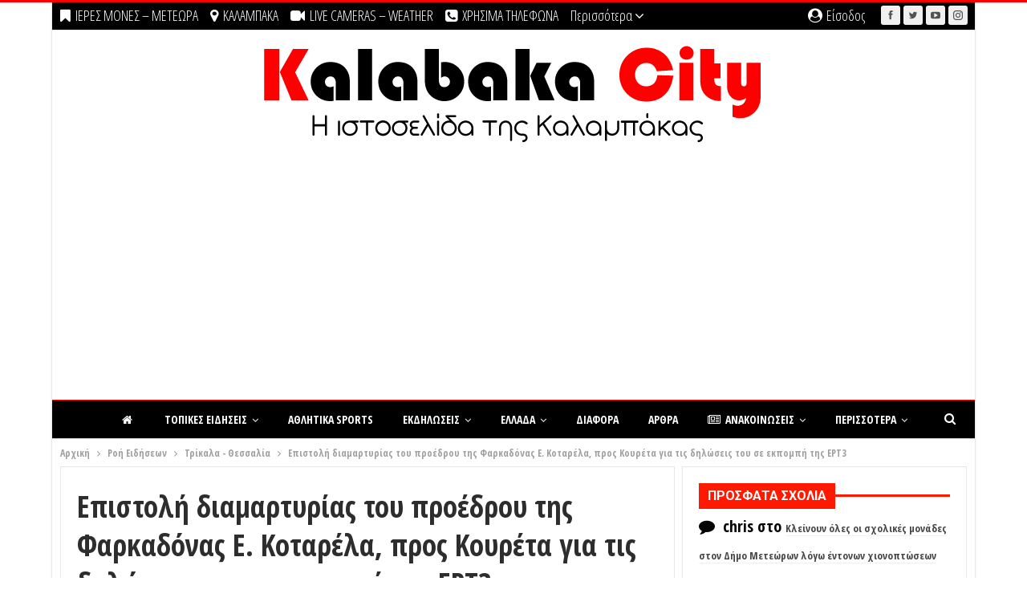

--- FILE ---
content_type: text/html; charset=utf-8
request_url: https://www.google.com/recaptcha/api2/anchor?ar=1&k=6Le2Zl0UAAAAAAVs1tzi7hdYFd_jfKj58XSKJNmb&co=aHR0cHM6Ly93d3cua2FsYWJha2FjaXR5LmdyOjQ0Mw..&hl=en&v=PoyoqOPhxBO7pBk68S4YbpHZ&size=normal&anchor-ms=20000&execute-ms=30000&cb=2wzho6q3mehj
body_size: 49431
content:
<!DOCTYPE HTML><html dir="ltr" lang="en"><head><meta http-equiv="Content-Type" content="text/html; charset=UTF-8">
<meta http-equiv="X-UA-Compatible" content="IE=edge">
<title>reCAPTCHA</title>
<style type="text/css">
/* cyrillic-ext */
@font-face {
  font-family: 'Roboto';
  font-style: normal;
  font-weight: 400;
  font-stretch: 100%;
  src: url(//fonts.gstatic.com/s/roboto/v48/KFO7CnqEu92Fr1ME7kSn66aGLdTylUAMa3GUBHMdazTgWw.woff2) format('woff2');
  unicode-range: U+0460-052F, U+1C80-1C8A, U+20B4, U+2DE0-2DFF, U+A640-A69F, U+FE2E-FE2F;
}
/* cyrillic */
@font-face {
  font-family: 'Roboto';
  font-style: normal;
  font-weight: 400;
  font-stretch: 100%;
  src: url(//fonts.gstatic.com/s/roboto/v48/KFO7CnqEu92Fr1ME7kSn66aGLdTylUAMa3iUBHMdazTgWw.woff2) format('woff2');
  unicode-range: U+0301, U+0400-045F, U+0490-0491, U+04B0-04B1, U+2116;
}
/* greek-ext */
@font-face {
  font-family: 'Roboto';
  font-style: normal;
  font-weight: 400;
  font-stretch: 100%;
  src: url(//fonts.gstatic.com/s/roboto/v48/KFO7CnqEu92Fr1ME7kSn66aGLdTylUAMa3CUBHMdazTgWw.woff2) format('woff2');
  unicode-range: U+1F00-1FFF;
}
/* greek */
@font-face {
  font-family: 'Roboto';
  font-style: normal;
  font-weight: 400;
  font-stretch: 100%;
  src: url(//fonts.gstatic.com/s/roboto/v48/KFO7CnqEu92Fr1ME7kSn66aGLdTylUAMa3-UBHMdazTgWw.woff2) format('woff2');
  unicode-range: U+0370-0377, U+037A-037F, U+0384-038A, U+038C, U+038E-03A1, U+03A3-03FF;
}
/* math */
@font-face {
  font-family: 'Roboto';
  font-style: normal;
  font-weight: 400;
  font-stretch: 100%;
  src: url(//fonts.gstatic.com/s/roboto/v48/KFO7CnqEu92Fr1ME7kSn66aGLdTylUAMawCUBHMdazTgWw.woff2) format('woff2');
  unicode-range: U+0302-0303, U+0305, U+0307-0308, U+0310, U+0312, U+0315, U+031A, U+0326-0327, U+032C, U+032F-0330, U+0332-0333, U+0338, U+033A, U+0346, U+034D, U+0391-03A1, U+03A3-03A9, U+03B1-03C9, U+03D1, U+03D5-03D6, U+03F0-03F1, U+03F4-03F5, U+2016-2017, U+2034-2038, U+203C, U+2040, U+2043, U+2047, U+2050, U+2057, U+205F, U+2070-2071, U+2074-208E, U+2090-209C, U+20D0-20DC, U+20E1, U+20E5-20EF, U+2100-2112, U+2114-2115, U+2117-2121, U+2123-214F, U+2190, U+2192, U+2194-21AE, U+21B0-21E5, U+21F1-21F2, U+21F4-2211, U+2213-2214, U+2216-22FF, U+2308-230B, U+2310, U+2319, U+231C-2321, U+2336-237A, U+237C, U+2395, U+239B-23B7, U+23D0, U+23DC-23E1, U+2474-2475, U+25AF, U+25B3, U+25B7, U+25BD, U+25C1, U+25CA, U+25CC, U+25FB, U+266D-266F, U+27C0-27FF, U+2900-2AFF, U+2B0E-2B11, U+2B30-2B4C, U+2BFE, U+3030, U+FF5B, U+FF5D, U+1D400-1D7FF, U+1EE00-1EEFF;
}
/* symbols */
@font-face {
  font-family: 'Roboto';
  font-style: normal;
  font-weight: 400;
  font-stretch: 100%;
  src: url(//fonts.gstatic.com/s/roboto/v48/KFO7CnqEu92Fr1ME7kSn66aGLdTylUAMaxKUBHMdazTgWw.woff2) format('woff2');
  unicode-range: U+0001-000C, U+000E-001F, U+007F-009F, U+20DD-20E0, U+20E2-20E4, U+2150-218F, U+2190, U+2192, U+2194-2199, U+21AF, U+21E6-21F0, U+21F3, U+2218-2219, U+2299, U+22C4-22C6, U+2300-243F, U+2440-244A, U+2460-24FF, U+25A0-27BF, U+2800-28FF, U+2921-2922, U+2981, U+29BF, U+29EB, U+2B00-2BFF, U+4DC0-4DFF, U+FFF9-FFFB, U+10140-1018E, U+10190-1019C, U+101A0, U+101D0-101FD, U+102E0-102FB, U+10E60-10E7E, U+1D2C0-1D2D3, U+1D2E0-1D37F, U+1F000-1F0FF, U+1F100-1F1AD, U+1F1E6-1F1FF, U+1F30D-1F30F, U+1F315, U+1F31C, U+1F31E, U+1F320-1F32C, U+1F336, U+1F378, U+1F37D, U+1F382, U+1F393-1F39F, U+1F3A7-1F3A8, U+1F3AC-1F3AF, U+1F3C2, U+1F3C4-1F3C6, U+1F3CA-1F3CE, U+1F3D4-1F3E0, U+1F3ED, U+1F3F1-1F3F3, U+1F3F5-1F3F7, U+1F408, U+1F415, U+1F41F, U+1F426, U+1F43F, U+1F441-1F442, U+1F444, U+1F446-1F449, U+1F44C-1F44E, U+1F453, U+1F46A, U+1F47D, U+1F4A3, U+1F4B0, U+1F4B3, U+1F4B9, U+1F4BB, U+1F4BF, U+1F4C8-1F4CB, U+1F4D6, U+1F4DA, U+1F4DF, U+1F4E3-1F4E6, U+1F4EA-1F4ED, U+1F4F7, U+1F4F9-1F4FB, U+1F4FD-1F4FE, U+1F503, U+1F507-1F50B, U+1F50D, U+1F512-1F513, U+1F53E-1F54A, U+1F54F-1F5FA, U+1F610, U+1F650-1F67F, U+1F687, U+1F68D, U+1F691, U+1F694, U+1F698, U+1F6AD, U+1F6B2, U+1F6B9-1F6BA, U+1F6BC, U+1F6C6-1F6CF, U+1F6D3-1F6D7, U+1F6E0-1F6EA, U+1F6F0-1F6F3, U+1F6F7-1F6FC, U+1F700-1F7FF, U+1F800-1F80B, U+1F810-1F847, U+1F850-1F859, U+1F860-1F887, U+1F890-1F8AD, U+1F8B0-1F8BB, U+1F8C0-1F8C1, U+1F900-1F90B, U+1F93B, U+1F946, U+1F984, U+1F996, U+1F9E9, U+1FA00-1FA6F, U+1FA70-1FA7C, U+1FA80-1FA89, U+1FA8F-1FAC6, U+1FACE-1FADC, U+1FADF-1FAE9, U+1FAF0-1FAF8, U+1FB00-1FBFF;
}
/* vietnamese */
@font-face {
  font-family: 'Roboto';
  font-style: normal;
  font-weight: 400;
  font-stretch: 100%;
  src: url(//fonts.gstatic.com/s/roboto/v48/KFO7CnqEu92Fr1ME7kSn66aGLdTylUAMa3OUBHMdazTgWw.woff2) format('woff2');
  unicode-range: U+0102-0103, U+0110-0111, U+0128-0129, U+0168-0169, U+01A0-01A1, U+01AF-01B0, U+0300-0301, U+0303-0304, U+0308-0309, U+0323, U+0329, U+1EA0-1EF9, U+20AB;
}
/* latin-ext */
@font-face {
  font-family: 'Roboto';
  font-style: normal;
  font-weight: 400;
  font-stretch: 100%;
  src: url(//fonts.gstatic.com/s/roboto/v48/KFO7CnqEu92Fr1ME7kSn66aGLdTylUAMa3KUBHMdazTgWw.woff2) format('woff2');
  unicode-range: U+0100-02BA, U+02BD-02C5, U+02C7-02CC, U+02CE-02D7, U+02DD-02FF, U+0304, U+0308, U+0329, U+1D00-1DBF, U+1E00-1E9F, U+1EF2-1EFF, U+2020, U+20A0-20AB, U+20AD-20C0, U+2113, U+2C60-2C7F, U+A720-A7FF;
}
/* latin */
@font-face {
  font-family: 'Roboto';
  font-style: normal;
  font-weight: 400;
  font-stretch: 100%;
  src: url(//fonts.gstatic.com/s/roboto/v48/KFO7CnqEu92Fr1ME7kSn66aGLdTylUAMa3yUBHMdazQ.woff2) format('woff2');
  unicode-range: U+0000-00FF, U+0131, U+0152-0153, U+02BB-02BC, U+02C6, U+02DA, U+02DC, U+0304, U+0308, U+0329, U+2000-206F, U+20AC, U+2122, U+2191, U+2193, U+2212, U+2215, U+FEFF, U+FFFD;
}
/* cyrillic-ext */
@font-face {
  font-family: 'Roboto';
  font-style: normal;
  font-weight: 500;
  font-stretch: 100%;
  src: url(//fonts.gstatic.com/s/roboto/v48/KFO7CnqEu92Fr1ME7kSn66aGLdTylUAMa3GUBHMdazTgWw.woff2) format('woff2');
  unicode-range: U+0460-052F, U+1C80-1C8A, U+20B4, U+2DE0-2DFF, U+A640-A69F, U+FE2E-FE2F;
}
/* cyrillic */
@font-face {
  font-family: 'Roboto';
  font-style: normal;
  font-weight: 500;
  font-stretch: 100%;
  src: url(//fonts.gstatic.com/s/roboto/v48/KFO7CnqEu92Fr1ME7kSn66aGLdTylUAMa3iUBHMdazTgWw.woff2) format('woff2');
  unicode-range: U+0301, U+0400-045F, U+0490-0491, U+04B0-04B1, U+2116;
}
/* greek-ext */
@font-face {
  font-family: 'Roboto';
  font-style: normal;
  font-weight: 500;
  font-stretch: 100%;
  src: url(//fonts.gstatic.com/s/roboto/v48/KFO7CnqEu92Fr1ME7kSn66aGLdTylUAMa3CUBHMdazTgWw.woff2) format('woff2');
  unicode-range: U+1F00-1FFF;
}
/* greek */
@font-face {
  font-family: 'Roboto';
  font-style: normal;
  font-weight: 500;
  font-stretch: 100%;
  src: url(//fonts.gstatic.com/s/roboto/v48/KFO7CnqEu92Fr1ME7kSn66aGLdTylUAMa3-UBHMdazTgWw.woff2) format('woff2');
  unicode-range: U+0370-0377, U+037A-037F, U+0384-038A, U+038C, U+038E-03A1, U+03A3-03FF;
}
/* math */
@font-face {
  font-family: 'Roboto';
  font-style: normal;
  font-weight: 500;
  font-stretch: 100%;
  src: url(//fonts.gstatic.com/s/roboto/v48/KFO7CnqEu92Fr1ME7kSn66aGLdTylUAMawCUBHMdazTgWw.woff2) format('woff2');
  unicode-range: U+0302-0303, U+0305, U+0307-0308, U+0310, U+0312, U+0315, U+031A, U+0326-0327, U+032C, U+032F-0330, U+0332-0333, U+0338, U+033A, U+0346, U+034D, U+0391-03A1, U+03A3-03A9, U+03B1-03C9, U+03D1, U+03D5-03D6, U+03F0-03F1, U+03F4-03F5, U+2016-2017, U+2034-2038, U+203C, U+2040, U+2043, U+2047, U+2050, U+2057, U+205F, U+2070-2071, U+2074-208E, U+2090-209C, U+20D0-20DC, U+20E1, U+20E5-20EF, U+2100-2112, U+2114-2115, U+2117-2121, U+2123-214F, U+2190, U+2192, U+2194-21AE, U+21B0-21E5, U+21F1-21F2, U+21F4-2211, U+2213-2214, U+2216-22FF, U+2308-230B, U+2310, U+2319, U+231C-2321, U+2336-237A, U+237C, U+2395, U+239B-23B7, U+23D0, U+23DC-23E1, U+2474-2475, U+25AF, U+25B3, U+25B7, U+25BD, U+25C1, U+25CA, U+25CC, U+25FB, U+266D-266F, U+27C0-27FF, U+2900-2AFF, U+2B0E-2B11, U+2B30-2B4C, U+2BFE, U+3030, U+FF5B, U+FF5D, U+1D400-1D7FF, U+1EE00-1EEFF;
}
/* symbols */
@font-face {
  font-family: 'Roboto';
  font-style: normal;
  font-weight: 500;
  font-stretch: 100%;
  src: url(//fonts.gstatic.com/s/roboto/v48/KFO7CnqEu92Fr1ME7kSn66aGLdTylUAMaxKUBHMdazTgWw.woff2) format('woff2');
  unicode-range: U+0001-000C, U+000E-001F, U+007F-009F, U+20DD-20E0, U+20E2-20E4, U+2150-218F, U+2190, U+2192, U+2194-2199, U+21AF, U+21E6-21F0, U+21F3, U+2218-2219, U+2299, U+22C4-22C6, U+2300-243F, U+2440-244A, U+2460-24FF, U+25A0-27BF, U+2800-28FF, U+2921-2922, U+2981, U+29BF, U+29EB, U+2B00-2BFF, U+4DC0-4DFF, U+FFF9-FFFB, U+10140-1018E, U+10190-1019C, U+101A0, U+101D0-101FD, U+102E0-102FB, U+10E60-10E7E, U+1D2C0-1D2D3, U+1D2E0-1D37F, U+1F000-1F0FF, U+1F100-1F1AD, U+1F1E6-1F1FF, U+1F30D-1F30F, U+1F315, U+1F31C, U+1F31E, U+1F320-1F32C, U+1F336, U+1F378, U+1F37D, U+1F382, U+1F393-1F39F, U+1F3A7-1F3A8, U+1F3AC-1F3AF, U+1F3C2, U+1F3C4-1F3C6, U+1F3CA-1F3CE, U+1F3D4-1F3E0, U+1F3ED, U+1F3F1-1F3F3, U+1F3F5-1F3F7, U+1F408, U+1F415, U+1F41F, U+1F426, U+1F43F, U+1F441-1F442, U+1F444, U+1F446-1F449, U+1F44C-1F44E, U+1F453, U+1F46A, U+1F47D, U+1F4A3, U+1F4B0, U+1F4B3, U+1F4B9, U+1F4BB, U+1F4BF, U+1F4C8-1F4CB, U+1F4D6, U+1F4DA, U+1F4DF, U+1F4E3-1F4E6, U+1F4EA-1F4ED, U+1F4F7, U+1F4F9-1F4FB, U+1F4FD-1F4FE, U+1F503, U+1F507-1F50B, U+1F50D, U+1F512-1F513, U+1F53E-1F54A, U+1F54F-1F5FA, U+1F610, U+1F650-1F67F, U+1F687, U+1F68D, U+1F691, U+1F694, U+1F698, U+1F6AD, U+1F6B2, U+1F6B9-1F6BA, U+1F6BC, U+1F6C6-1F6CF, U+1F6D3-1F6D7, U+1F6E0-1F6EA, U+1F6F0-1F6F3, U+1F6F7-1F6FC, U+1F700-1F7FF, U+1F800-1F80B, U+1F810-1F847, U+1F850-1F859, U+1F860-1F887, U+1F890-1F8AD, U+1F8B0-1F8BB, U+1F8C0-1F8C1, U+1F900-1F90B, U+1F93B, U+1F946, U+1F984, U+1F996, U+1F9E9, U+1FA00-1FA6F, U+1FA70-1FA7C, U+1FA80-1FA89, U+1FA8F-1FAC6, U+1FACE-1FADC, U+1FADF-1FAE9, U+1FAF0-1FAF8, U+1FB00-1FBFF;
}
/* vietnamese */
@font-face {
  font-family: 'Roboto';
  font-style: normal;
  font-weight: 500;
  font-stretch: 100%;
  src: url(//fonts.gstatic.com/s/roboto/v48/KFO7CnqEu92Fr1ME7kSn66aGLdTylUAMa3OUBHMdazTgWw.woff2) format('woff2');
  unicode-range: U+0102-0103, U+0110-0111, U+0128-0129, U+0168-0169, U+01A0-01A1, U+01AF-01B0, U+0300-0301, U+0303-0304, U+0308-0309, U+0323, U+0329, U+1EA0-1EF9, U+20AB;
}
/* latin-ext */
@font-face {
  font-family: 'Roboto';
  font-style: normal;
  font-weight: 500;
  font-stretch: 100%;
  src: url(//fonts.gstatic.com/s/roboto/v48/KFO7CnqEu92Fr1ME7kSn66aGLdTylUAMa3KUBHMdazTgWw.woff2) format('woff2');
  unicode-range: U+0100-02BA, U+02BD-02C5, U+02C7-02CC, U+02CE-02D7, U+02DD-02FF, U+0304, U+0308, U+0329, U+1D00-1DBF, U+1E00-1E9F, U+1EF2-1EFF, U+2020, U+20A0-20AB, U+20AD-20C0, U+2113, U+2C60-2C7F, U+A720-A7FF;
}
/* latin */
@font-face {
  font-family: 'Roboto';
  font-style: normal;
  font-weight: 500;
  font-stretch: 100%;
  src: url(//fonts.gstatic.com/s/roboto/v48/KFO7CnqEu92Fr1ME7kSn66aGLdTylUAMa3yUBHMdazQ.woff2) format('woff2');
  unicode-range: U+0000-00FF, U+0131, U+0152-0153, U+02BB-02BC, U+02C6, U+02DA, U+02DC, U+0304, U+0308, U+0329, U+2000-206F, U+20AC, U+2122, U+2191, U+2193, U+2212, U+2215, U+FEFF, U+FFFD;
}
/* cyrillic-ext */
@font-face {
  font-family: 'Roboto';
  font-style: normal;
  font-weight: 900;
  font-stretch: 100%;
  src: url(//fonts.gstatic.com/s/roboto/v48/KFO7CnqEu92Fr1ME7kSn66aGLdTylUAMa3GUBHMdazTgWw.woff2) format('woff2');
  unicode-range: U+0460-052F, U+1C80-1C8A, U+20B4, U+2DE0-2DFF, U+A640-A69F, U+FE2E-FE2F;
}
/* cyrillic */
@font-face {
  font-family: 'Roboto';
  font-style: normal;
  font-weight: 900;
  font-stretch: 100%;
  src: url(//fonts.gstatic.com/s/roboto/v48/KFO7CnqEu92Fr1ME7kSn66aGLdTylUAMa3iUBHMdazTgWw.woff2) format('woff2');
  unicode-range: U+0301, U+0400-045F, U+0490-0491, U+04B0-04B1, U+2116;
}
/* greek-ext */
@font-face {
  font-family: 'Roboto';
  font-style: normal;
  font-weight: 900;
  font-stretch: 100%;
  src: url(//fonts.gstatic.com/s/roboto/v48/KFO7CnqEu92Fr1ME7kSn66aGLdTylUAMa3CUBHMdazTgWw.woff2) format('woff2');
  unicode-range: U+1F00-1FFF;
}
/* greek */
@font-face {
  font-family: 'Roboto';
  font-style: normal;
  font-weight: 900;
  font-stretch: 100%;
  src: url(//fonts.gstatic.com/s/roboto/v48/KFO7CnqEu92Fr1ME7kSn66aGLdTylUAMa3-UBHMdazTgWw.woff2) format('woff2');
  unicode-range: U+0370-0377, U+037A-037F, U+0384-038A, U+038C, U+038E-03A1, U+03A3-03FF;
}
/* math */
@font-face {
  font-family: 'Roboto';
  font-style: normal;
  font-weight: 900;
  font-stretch: 100%;
  src: url(//fonts.gstatic.com/s/roboto/v48/KFO7CnqEu92Fr1ME7kSn66aGLdTylUAMawCUBHMdazTgWw.woff2) format('woff2');
  unicode-range: U+0302-0303, U+0305, U+0307-0308, U+0310, U+0312, U+0315, U+031A, U+0326-0327, U+032C, U+032F-0330, U+0332-0333, U+0338, U+033A, U+0346, U+034D, U+0391-03A1, U+03A3-03A9, U+03B1-03C9, U+03D1, U+03D5-03D6, U+03F0-03F1, U+03F4-03F5, U+2016-2017, U+2034-2038, U+203C, U+2040, U+2043, U+2047, U+2050, U+2057, U+205F, U+2070-2071, U+2074-208E, U+2090-209C, U+20D0-20DC, U+20E1, U+20E5-20EF, U+2100-2112, U+2114-2115, U+2117-2121, U+2123-214F, U+2190, U+2192, U+2194-21AE, U+21B0-21E5, U+21F1-21F2, U+21F4-2211, U+2213-2214, U+2216-22FF, U+2308-230B, U+2310, U+2319, U+231C-2321, U+2336-237A, U+237C, U+2395, U+239B-23B7, U+23D0, U+23DC-23E1, U+2474-2475, U+25AF, U+25B3, U+25B7, U+25BD, U+25C1, U+25CA, U+25CC, U+25FB, U+266D-266F, U+27C0-27FF, U+2900-2AFF, U+2B0E-2B11, U+2B30-2B4C, U+2BFE, U+3030, U+FF5B, U+FF5D, U+1D400-1D7FF, U+1EE00-1EEFF;
}
/* symbols */
@font-face {
  font-family: 'Roboto';
  font-style: normal;
  font-weight: 900;
  font-stretch: 100%;
  src: url(//fonts.gstatic.com/s/roboto/v48/KFO7CnqEu92Fr1ME7kSn66aGLdTylUAMaxKUBHMdazTgWw.woff2) format('woff2');
  unicode-range: U+0001-000C, U+000E-001F, U+007F-009F, U+20DD-20E0, U+20E2-20E4, U+2150-218F, U+2190, U+2192, U+2194-2199, U+21AF, U+21E6-21F0, U+21F3, U+2218-2219, U+2299, U+22C4-22C6, U+2300-243F, U+2440-244A, U+2460-24FF, U+25A0-27BF, U+2800-28FF, U+2921-2922, U+2981, U+29BF, U+29EB, U+2B00-2BFF, U+4DC0-4DFF, U+FFF9-FFFB, U+10140-1018E, U+10190-1019C, U+101A0, U+101D0-101FD, U+102E0-102FB, U+10E60-10E7E, U+1D2C0-1D2D3, U+1D2E0-1D37F, U+1F000-1F0FF, U+1F100-1F1AD, U+1F1E6-1F1FF, U+1F30D-1F30F, U+1F315, U+1F31C, U+1F31E, U+1F320-1F32C, U+1F336, U+1F378, U+1F37D, U+1F382, U+1F393-1F39F, U+1F3A7-1F3A8, U+1F3AC-1F3AF, U+1F3C2, U+1F3C4-1F3C6, U+1F3CA-1F3CE, U+1F3D4-1F3E0, U+1F3ED, U+1F3F1-1F3F3, U+1F3F5-1F3F7, U+1F408, U+1F415, U+1F41F, U+1F426, U+1F43F, U+1F441-1F442, U+1F444, U+1F446-1F449, U+1F44C-1F44E, U+1F453, U+1F46A, U+1F47D, U+1F4A3, U+1F4B0, U+1F4B3, U+1F4B9, U+1F4BB, U+1F4BF, U+1F4C8-1F4CB, U+1F4D6, U+1F4DA, U+1F4DF, U+1F4E3-1F4E6, U+1F4EA-1F4ED, U+1F4F7, U+1F4F9-1F4FB, U+1F4FD-1F4FE, U+1F503, U+1F507-1F50B, U+1F50D, U+1F512-1F513, U+1F53E-1F54A, U+1F54F-1F5FA, U+1F610, U+1F650-1F67F, U+1F687, U+1F68D, U+1F691, U+1F694, U+1F698, U+1F6AD, U+1F6B2, U+1F6B9-1F6BA, U+1F6BC, U+1F6C6-1F6CF, U+1F6D3-1F6D7, U+1F6E0-1F6EA, U+1F6F0-1F6F3, U+1F6F7-1F6FC, U+1F700-1F7FF, U+1F800-1F80B, U+1F810-1F847, U+1F850-1F859, U+1F860-1F887, U+1F890-1F8AD, U+1F8B0-1F8BB, U+1F8C0-1F8C1, U+1F900-1F90B, U+1F93B, U+1F946, U+1F984, U+1F996, U+1F9E9, U+1FA00-1FA6F, U+1FA70-1FA7C, U+1FA80-1FA89, U+1FA8F-1FAC6, U+1FACE-1FADC, U+1FADF-1FAE9, U+1FAF0-1FAF8, U+1FB00-1FBFF;
}
/* vietnamese */
@font-face {
  font-family: 'Roboto';
  font-style: normal;
  font-weight: 900;
  font-stretch: 100%;
  src: url(//fonts.gstatic.com/s/roboto/v48/KFO7CnqEu92Fr1ME7kSn66aGLdTylUAMa3OUBHMdazTgWw.woff2) format('woff2');
  unicode-range: U+0102-0103, U+0110-0111, U+0128-0129, U+0168-0169, U+01A0-01A1, U+01AF-01B0, U+0300-0301, U+0303-0304, U+0308-0309, U+0323, U+0329, U+1EA0-1EF9, U+20AB;
}
/* latin-ext */
@font-face {
  font-family: 'Roboto';
  font-style: normal;
  font-weight: 900;
  font-stretch: 100%;
  src: url(//fonts.gstatic.com/s/roboto/v48/KFO7CnqEu92Fr1ME7kSn66aGLdTylUAMa3KUBHMdazTgWw.woff2) format('woff2');
  unicode-range: U+0100-02BA, U+02BD-02C5, U+02C7-02CC, U+02CE-02D7, U+02DD-02FF, U+0304, U+0308, U+0329, U+1D00-1DBF, U+1E00-1E9F, U+1EF2-1EFF, U+2020, U+20A0-20AB, U+20AD-20C0, U+2113, U+2C60-2C7F, U+A720-A7FF;
}
/* latin */
@font-face {
  font-family: 'Roboto';
  font-style: normal;
  font-weight: 900;
  font-stretch: 100%;
  src: url(//fonts.gstatic.com/s/roboto/v48/KFO7CnqEu92Fr1ME7kSn66aGLdTylUAMa3yUBHMdazQ.woff2) format('woff2');
  unicode-range: U+0000-00FF, U+0131, U+0152-0153, U+02BB-02BC, U+02C6, U+02DA, U+02DC, U+0304, U+0308, U+0329, U+2000-206F, U+20AC, U+2122, U+2191, U+2193, U+2212, U+2215, U+FEFF, U+FFFD;
}

</style>
<link rel="stylesheet" type="text/css" href="https://www.gstatic.com/recaptcha/releases/PoyoqOPhxBO7pBk68S4YbpHZ/styles__ltr.css">
<script nonce="o6Qnaz1nnrjGiyrmceUibQ" type="text/javascript">window['__recaptcha_api'] = 'https://www.google.com/recaptcha/api2/';</script>
<script type="text/javascript" src="https://www.gstatic.com/recaptcha/releases/PoyoqOPhxBO7pBk68S4YbpHZ/recaptcha__en.js" nonce="o6Qnaz1nnrjGiyrmceUibQ">
      
    </script></head>
<body><div id="rc-anchor-alert" class="rc-anchor-alert"></div>
<input type="hidden" id="recaptcha-token" value="[base64]">
<script type="text/javascript" nonce="o6Qnaz1nnrjGiyrmceUibQ">
      recaptcha.anchor.Main.init("[\x22ainput\x22,[\x22bgdata\x22,\x22\x22,\[base64]/[base64]/[base64]/[base64]/[base64]/UltsKytdPUU6KEU8MjA0OD9SW2wrK109RT4+NnwxOTI6KChFJjY0NTEyKT09NTUyOTYmJk0rMTxjLmxlbmd0aCYmKGMuY2hhckNvZGVBdChNKzEpJjY0NTEyKT09NTYzMjA/[base64]/[base64]/[base64]/[base64]/[base64]/[base64]/[base64]\x22,\[base64]\\u003d\\u003d\x22,\x22wpLDrcOgwqvCrsOew6XDp8OiLsKsVmDDvsKiRlY5w7nDjxbCiMK9BsKywqpFwoDCoMOyw6Yswo/CsnAZMcOHw4IfMXUhXVYRVH4OWsOMw49mXxnDrX/CmRUwJXXChMOyw71zVHhOwo0ZSntrMQVAw4hmw5gFwqIawrXCtj/DlEHCvjnCuzPDikx8HBYLZ3bCgj5iEsO5wrvDtWzCv8KPbsO7McOlw5jDpcKgDMKMw65GwrbDrifCnsKYYzADMSE1wogkHg0ow6AYwrVsAsKbHcOkwr8kHnLCog7DvXnCqMObw4ZnQAtLwq/[base64]/PMK8DsOgSzsVwrJBFMKWwqLCj3DCkiF+woPCoMKGDcOsw68ZRcKvdgQiwqd9wqYofMKPJsKYYMOIUVRiwpnCmsO9IkAjYk1aFnBCZU/DmmMMN8ONTMO7wpvDmcKEbBZ9QsOtJzI+e8Kow7XDtilGwqVJdCfCrFd+UlXDm8Oaw73DosK7DTPCuGpSDAjCmnbDu8KsIl7CoVklwq3CvsKAw5LDrjTDp1cgw7zCqMOnwq8xw6/CnsOzXcO+EMKPw6bCkcOZGTgbEEzCosOQO8OhwrcnP8KgBHfDpsOxIsKYMRjDgn3CgMOSw7TCsnDCgsKhD8Oiw7XCkBYJBznCjTAmwrfDosKZa8OKW8KJEMKPw6DDp3XCrcOewqfCv8KKBXNqw6vCg8OSwqXCnwowSMOTw6/[base64]/DisOxw5vDs8KoHHsMw6MoKBXDiH7DqcObK8KOwrDDlQrDtcOXw6Vyw4UJwqx7wqpWw6DCrhpnw40oQyB0wqfDk8K+w7PCt8KbwoDDk8KPw44HSVYYUcKFw5E9cEdFDCRVBkzDiMKiwrolFMK7w7AJd8KUYFrCjRDDisK7wqXDt2YHw7/[base64]/ChHHDtMO9ai/DlCnCtcO2LVtkw7BPw67DlcOrw6hgTSfCo8OOMlx6ExAbAcOLwoNZwpJUGAYLw4J0wrnCgsOzw4fDhsKBwrlMesKGw5JMw7XDtsKawqR0ccODcBrCh8OjwqF/BsKnw6HCv8OcXMK3w4NXw41Vw7dpwrHDqcK6w4kJw6DCsXnDvmgCwrXDl0TDqgxKflDClEfDk8Oaw7rCv1/Ck8Kuw7LCpVLDksO7P8O6w6fCpMObUEZLwqbDgMOnZh3DunN+w5zDuA8IwrMWICfDnCBIw5w8Ly/DlDnDvUnChn92FHRPPcOBw7wBGcKLC3HDl8Otwp/DvsOWQ8OxYsOYw6fDgyXCncOva2xcw7rDsD3Ch8K4NsOPF8KTw7DDucKMBsKVw6fDgMK9b8OWw7/Ch8KQwpfCtsOUXS5Ww7HDhRnDoMKDw6BZd8KOw6lXYsOaB8OYWg7CusOvAsOYaMOww5QyXsKOwr7CgFQlwooLMGxiIMKqDC7CiBlXKsOfTsK/w6PCuSjCnEjDmmcYw4bCt2Qxwr/Cry5sPhbDusOVwrgBw6lsHx/CqW4DwrvCrGF7OGzDhMKXwqfDmmxUY8KhwoY8woTCrcODwoTCpMOcJMKYwokrJ8KlacKHM8OwAyt1wpzCocO+bcKmQzQcKcOWBTjCjcODw5MhHBfDiFfCtxTCjsOiw5rDrzTDoSfCpcObw74Qw7VRwr0Pwp/Cu8KjwqLCsD1Ew6t4bm/[base64]/[base64]/w7g/wq5Vwo0KRVNBBlBtdMK3w63Dk8KVX0zCvUbCocO9w4NuwpHCksKyFwTCvnx0bsOGIcOOHTnDrwMpI8KwH0/CiRTDsQ0WwqpcUm7Dgzxgw7oXRTTDtm3DicKXfxfCunTDnGDDi8OtHkgCPkw6w7pwwr1owqlhL1B4w7/[base64]/wofDoyMaBBZvw4fCssKtOBB2OMKJI8O3w5rDvG3CpcK/aMOQw4F9wpTCscKYw6HColHCnF3CoMObw7rCj2DCg0bCkMKLw6k4w51HwqN6VQl0w6jDn8K0w5gnwrDDkcOSasOqwo8SH8Oaw71VZlXCk0ZWw7pvw7olwogYwpbCq8O5OB/[base64]/[base64]/CiTzCuBoye8Kcw7jDhMOcw6sNw5Q4H8OPw51/CWnChxBKHcOpLcKnTjsqw6xJWsOMUsOgwoLCg8KSw4QqaD3Dr8KtwozCp0zDuTTDucOzNcKjwqLDjEfDsmPDq3HCoXEmwpcqScO7w5/Cv8O5w4BmwoDDvsO+MhZZw45IWcOkUWYEwocDw4HDlnVffnvCki/CicK3wr8dd8O+wp5rw7oowp3Ch8KIMFcEwq7CuDBNUcKmPcO5NsOFwqrCh1gqQcK6wqzCkMOyAwtew7TDucOdwrVhMMOSw4vCmGYRTVfDjS7Dg8O/w7IYw47DqsK/[base64]/DvAXDv8OCw48wwpTCvBwVw5s4d8OMJWnCkcKow4PDpT3DgMKHwojDph5cwoxvw40IwrpJwrMBdcOzX0/DkGTDucOoe0PDqsKowp3CqMKrDgt3wqXDkkdcbxHDu13DuG4dwo9EwqLDt8OSXSx9wp8FZsKHEhfCqVB7ecK1woPDpgXCjMKWwrMrV1TCqHFROWjCqkAQw77CnGVWw7LCj8OvbTLCmMOWw5fDnBNULWsaw713NjjCmXIlw5fDssKbwrLCkx/[base64]/CkcO0w7HDtGXDl8KsWXxTBsO2w73DjlIOwrrDssKBw5DCrsKiCWzCvHppdi0dVlHDmXDCiDTDp2Ypw7Yaw6rDp8K+G0MWwpTCmMO/w7wQZ3vDu8KnXsOUQ8OeJcKZwrQmKlsAwo15w4/[base64]/DusKkw4kDwpZZMMOew5QjHsOAbkMTwpHDncK5w5hJwrdHwrfCvMKnHMONOsO0KsKMIMKBw70ZaSzCkGfCssOpw7gTLMOiRcKDeHLDr8K5w4oBwpLCnR/DjX7Cj8Kewo9Iw64VHcKzwprDj8OCLMKndMOvw7bDrm0cw6RgVhNgwqQ3wqYgwoQoDAJGwqvCkggUesKGwqVzw6HDnS/CrQ8tV2LDj0/CnMOrw6N6wpfCvUvDqsK5wofDksOgfAEFwp7CscO4DMKaw6nCgUzCg3fCkcOOw6XCqcKPa3/Dpm3DhkvDosKfQcOHdAAbYnlIw5TCgSd9w77DqcOZQsOqw6LDkH95w7p5U8K5w6wuEzZoJxDCp1zCuRp3TsONwrdja8Oew4QpRAjCiHEtw6zDocKROsKtBcKLNsOLwrzDmsK4wqFOw4N+a8OvK1TDvxI3w7XDhSnCsRUEwpsUL8OCwpB5wp/DnMOkwqYDShgVwqbCh8OOdlLCgsKKQsKcw6E9w4cnNMOEB8ObLcKuw6cYf8OpDj3DlHwddEcrw4fDvH8CwrvCoMKDS8KTVcOdwqbDsMOkH3HDiMOHIFMsw7nCkMOrLsKfAUvDisK3cQvCvcObwqg/[base64]/CpsOoYMK5RBsAwqtnw71XTMOWw41pGHRhw41WPlc7F8KVw5XDqsOCKsOJwqHDklfDlhjCvH3CkWBOC8Kmw7Vgw4c0w7IOw7NZwr/CkH3Dh2J6YBt1c2vDg8OBR8KRRlnCr8Oww71GIlo9AMOgw4gWH0BswrtqJ8O0wppdCVXCizPCsMKdw6Z6SsKfbcOqwpLCt8KawpI3EcOcWsOue8Krw6IaW8O0BAQhDcK5MgvDgsK4w4tENcOHGjnDgcKhwpXDssKrwpVXe0JWAg0Lwq/CkX5ow7Q9dyDDryvDnMKSE8Ofw5PDrFpFexjCrXzDlmfDnsOID8KSw7nDpj7CrhnDv8OPT3M6dsKEOcK3bCY2CgJzwq/CoW0Tw4/[base64]/CtCLDr8KjHxU0HcOuFSIkwqAQZzsDPyU5STwfCMKTUsOUdsO2GRvCpibDhVlrwooGcwkKwqLCq8KAw4/DgsOuSXLDqEYfwrF5wp9FT8KsC33CqWxwZ8OyBMOAw5bCo8K3CX91FMOMBUh+w4jCkGAKOmxLQxNtJ0htK8KVbsOVwrVMPsKTUcOREMOwXcOaEcKeIsO+JMO1w5YmwqNFYMO6w4xiSy0UR3l6YsOGQRt6UGZtwq7CisOqwpB/wpN5w6Bsw5JKGwd5aEbDisKEw51gQ3jDocOMe8K5w4jDscOdbMKYej/DvEbCriUHwqPCusOAdQ/[base64]/CnB7Ci8KSBsKkIWDCh8OtHsKgwoEHN1NiR8KkwrdXwqTCiGBswozClsKTD8OIwpE5w4s7P8OsE1nDicKUBMOOIQBjw4rCtMOOKsK8w4IswopyaSFfw6/Dv3cFKMK0BcKhaUpkw4EWw6LCtsOjLMOvw6RCJcK2EcKCWCNZwrrDmcKGWcKgTcKMYsORUMKPesKeMlcsIMKrwowFw5DCo8KWw790ODvCjsOpw4vCphN1DDUQwrfCnEwFw5TDmU3DmMKkwoY1WA3DpsKafDzCu8OAeXXDkBLCi2B9LMKSw4/DocKzwoBSNsKHAcKxwooYw6nCjngHVsOOVMOleCoZw4DDgi9kwogvCMK4UMOaGUnDuGoTEsOWwoXCtzDCqcOpbMONI18sHzgew7xfJibDj3k5w7rDk2LCkXFlEzHDoFXDh8Ohw6g+w4HCrsKaD8OSSQB/WsOhwogBNFvDs8KcP8OIwqnCtAtXF8O5w7ZiQcOhwqYrMD1Jwrldw5fDgmlHWsOOw7zDkMOlccOww75jwodswpx9w7BPdyISwoLCtcOyVQvCpioCSsORFcOuPcK6w4VSDBjDjcKWw6fCsMKTwrvCsDjCkmjDtwXDgjLCkwDCm8OCw5TDvFXCm21PbcKVwozDoEnDsF/DlR8Xw5Y5wofCosKsw7fDpR8sd8K1wq3DmcK7RsKIwoHCpMKawpTDhCJVwpNAw65bwqR5woPCmm5lw5pYWEbCnsO8TGzDnEfDucO3McOCw5REw6UWIsOIwp7Dm8OSEG7CuD8tOyXDlzhbwr44w6PDrVgjMV/CgEhmC8KST1pDw7J9MTZ4wpHDtsKMNRZkwp1Pw5xvw4UmIMK3bMOZw5vChMKmwpPCrMK5w5F4woTDsCUVwrbCrQLCucKJeh/CoUDDicOmGsOHDjYow6oPw7tQJjLCiitnw4Iww7x3CFtQdcOFLcOuV8K7N8OAw7pNw7jCuMO5IW/CjSBKwpMPEcK4w6PDmlBHD2/[base64]/Ig8HwqzCvXPDjhjCscOzw6A9wosnw7DDrMKrw6xeasKXwqrDi8OKDiTCo3TDj8KvwqUuwoRRw591Jn/[base64]/DocOgw6g7w6RDw5oBw5FVWwZVK8KZE8KewpclEkfCrQHDhMOXUV8xF8O0NSZ9w5kFw6LDk8O4w6HCv8KpTsKlMMOLdk7DisO1dMKqw7/DnsOHJ8O4w6bCkgfCpyzDq1vCsWkSJcK0RMKmRx3CgsOYHn1Ywp/CkSfDjX4MwprCuMKUw4shwrbCrsOnE8KTIcKHIsODw7kJBDjCq1NceSbCnMKhcTk+OMKCwqM7w5AiU8OSw4NHwrdwwpxXV8OWK8K6wrlNTTQkw7J1wofCkcOXWcOmdTHCn8Omw7p/w5TDvcKPU8OXw6bDqcOIwrUhw63DtMKmMnPDhlQpwqPDtcOPXEZDa8KbJ1XDlsOdwr1Ww4XCj8KAwq4Vw6fCpn1Rw6AqwpA6wqkISh7CkXvCl13CjE7Cv8OzbVDClAtSbMKuTyfDkcOaw4hKCTFGIkdVNMKXwqPCq8OiGE7DhQYVGl8UU3zCkwcIWjQ/HlcKX8OXA0fDq8K0KMKJwrjDu8KaUF0kVRTChsOoUcKEw4vCtR/DmmjCpsOaw5XChHxODsKXw6TChxvCsnnClMKKwpnDhcOmcHRoIlbDiFUbXBR2DsK8wpvCm3hFaWNhaxzCusKOYMOBbMOwHMKNDcOPwptrGgrDu8OkLH7Dr8K1wptQE8OuwpRUwpPCnzNnwo/Dq0otJ8ODcsOPUsOUSn3Co1/[base64]/Dq8OCdVgJOMOmw6jCnwTDksOQw7XDvMO5PcKYGyxeZQMCw5zCik9mw6fDv8K5woVCwoMMwqLCoAXCscOWVMKFwoRseCdZVcO6wrUywpvDt8ODwoQ3UcKzR8KiXWjDj8OVw5fDmCTDoMKYIcO9IcOHVEcUYUMlw41yw5dmwrTCpx7CmVobEsOXNDDDvWBUecOCw5/Dg102wqjCjztkREnDgE7DmC5Ew5VjEcOOSjxvw6kDDRc0wq/Ctw3DuMO0w51IDsO6A8ObIsOnw4NgDsOfw47CuMKiWcK9wrDCrsKuTAvDp8KKw45iRGbCjW/DvQ0GTMOeB1Fiw7nDo3jDjMO1FUnDkENlw5UTwpvDp8KTw4LCp8OmeX/CtFnCicOXw6/CocOzbsKCw6EVwqjCgcKyDE8BSSJNOcKFwpjDmmPDgFrDsiJ2wo5/worCpsO1VsKdKDfCr2UvesK6wpLCo0YsdHQiwpfCtiB3w4Z9ckTDoTvCj3BYOsKUw6/CnMKVw7QsWHrDscOPwpvCicOEDMOXN8Oyf8K5w5TDs3vDvzbDjcO/D8KKOl7DrBpgM8KLwqwtQMKjwrM6AsOsw5NAw4MKGcOKwp7CosKmeQFww4rDtsKgXCzDkX/Du8OWByTCmToMeit1w43CrADDvCrDrGg9c1zCvG3ChhgXbS4LwrfDiMOafB3DpWZ7SyJ8WsK/wqvCtns4w4Yxwq9yw71hw6XCh8KxGBXDjMKRwqk8wr7DhW0KwqBZQW1TEW7Cj1DCoHg/[base64]/w5TChcKnw70rYMK7TsKSExEVAMOXw5fDq3XDkF/[base64]/KUwHRMK9w5JfdlMkHcKlbz3CgMKtJVjDsMK1DMOSe1bDncKhwqZLH8KFwrJjwqnDrmtvwrDCmyXDg03CmMObw4LDlTA7OsOUwpgiTTfCscKvF0Yzw6AQJcOlEiV+CMKnwrBna8O0w4fCm0nDssKFwoIxw4tAD8Omw5AKcHsWXT9vwpcPXw3Cj00Nw5DCo8KPaGVyMMK/[base64]/CgivCl8KmdcOAw70UOC59w7kww6NgQXIMPcKJw4pawrvDgS8jwpXComHCmA7DvEx4wofCgsKfw6vDuCsFw5dAw4hnPMO7wo/CtcOPwpTCk8KqXVMmwoLDocKUKBjCkcOqw4sWwr3DoMKwwp4Va1nDq8OSJDHCisOTw6x+XEsMw7VpFsOBw7LCr8OBH1g6wrc1WMO6w6BDWAEdw7BnaxDDpMK/fVLDgXUnKsO2wrfCpsOmw4jDi8O4w6Jpw6bDjsKwwqFkw6rCpMOrwovCtcOwehE5w4HChsOww4vDnn4XES9Vw7zDvcO8IXfDll/Dv8OTSHzDvMKDYsKZwofDlMOfw5rClMKEwoJ6w5UCwqpcwp3DnV3CjGbDnF/[base64]/CqQvDlTR7w57ClDfCkcKlFGFOw7zDgMKUDHjCmsODw7EcEkjDinjCusKjwo7Cnw1lwo/CuB7CgsOFw40TwpA1w5rDvDUgN8KLw7fDm2YMGcOrXcK2OzrDnsKqVBDCucKdwqkTwqkPGznCq8O5wqELSsO8woYLYcOKRcOCGcOEBRB3w78YwqNEw7/CmTrDjEzDocOdw4/DssK5FsK5wrLCsAfCh8Kbb8KCaRI+OzsEPMK+wo3CnzIiw4HCh1vCgBTCnhlXwonDqcK6w4t/KFMFw63CkRvDvMOQIQYawrpER8KxwqYrwrBRwoTDjAvDrB1ew4URwpI/w63CkMOjwoHDiMKsw6oKc8Kiw6/ChGTDqsOrTRnClXTCs8O/PVzCisKrQkjCn8Otwr8cJh0wwoTDhm83U8OCE8O+w4PCvjHCvcKgRsOgwr/DnwtfKTrCnkHDiMKIwq0YwoTCtMOswpvDlzzChcKZw5LCmTwRwo/[base64]/CpizDlcKowokXacKMMj0cwqJ4wr4BJxnDuyE8wo45wo5nw6TCoW3Cilpqw67DlCAKBmrCiV9TwozCrRXCuUvDpMK7XW8Cw5bDnl3DpznDmsKHwqfCocKjw61MwrleKjzDqmhCw7jCp8KNM8KNwq/CvMKkwrcXXMO/HsK8w7Z9w4QkXjQoRBHDi8OOw5bDp1jCsjnDr2TDkjEkYFhHNAXCicO4WEoIwrbCgsKAwqEmB8O5woIKbSbCjBoqw5/[base64]/CtcO+VXYGw49nwo/CmiLCocOMaMObEwHDl8ObwrINw4BDw43Ci2/Cm3Qpw4BGOH3DlxsRDcOAwq/DvksUw7TCkcOfZWMvw6jDr8ODw4TDuMOMSTxPwrcrwrfCqBodYBbDuzPClcOPwo7CkCtNP8KhIMOUwprDoyrCsVDChcKoOhInw6h/[base64]/DkDDCscOgfWUNwpxVDk7Dq8K4A8O5w4p1w7low43DscKTw79kwqjDvMOCw4fDi29EV0/CrcKQwq3Dpmhkw4R7wpfCvFk+wpfDoFbDqMKbwr5iw4/DmsOSwr4AXMOLGsK/[base64]/[base64]/ClcOzw7DDvhw6UcO4VsK+IcOZwoA2AcKwEMKhwrfDlF7Ci8OzwopewqnDsT8ZKiDCiMOLw5lpGX9+w6N/w6w9esKWw4bCl0Ecw6cQIwzDqcKCw7VFw5nDusK/ZMK+YwpOLgNQDsOawqfCq8KOQgJMw6ofw4zDiMONw4ohw5jDjjktw5PCmGbCmlvCicKzw7g3wrzClsOxwpQGw5zDtMOmw7XDm8KqVsO0NUfDhUoowqPChMKfwoxkw6TDocOnwrgFMT/Dv8Otw5MRwq9twqzCsStnwrcfwozDvR1rwr50P1jDnMKow5YLdVw7wq/DjsOUO0lxEMKnw5Q/w65vfxFXYMKSwqIlbR1QBwhXwphWd8Kfw7pewpdvw7jCrsKsw6x5GsKdVXDDl8O1w7zDssKjw55DT8OVDsOMw4jCsgNuGcKgw7TDt8KlwrcjwovCiwdPI8KpX2tSMMOpw7pMOcOCYcKPHFbCtS5DG8KJCRvDksO/VHDCpsKCwqbDgcKwMcKDwpTDkX/Dh8KIw7fClmDDhGLCssKHS8OGw6xiezdbw5dPKx9Hw4zCl8KTwoHDsMKnwp/DgMKcwqZRecKmw6jCicO5w5M0TCvDkGc2DX8ow4Epw5t6wq/[base64]/wp/CsMKiwox6PcObTcK4w7gkwrjCocOiRkfDp8Khw5rCv3VFwqsbXcK4wpxEWmnDpsKpFkppwpDCmX5Ow6vDuwbCi0/ClTnCkhgpwqnDj8K5w4zCr8OUwo5zWsOAUMKOfMK1RBLCjMKfBXlUw5HDqzllwooCfC8CPhEvw4LChsKZwrPDnMKkwr5Mw4gUZgwAwodjKDvCvsOow6nDqcKjw5LDswHDj2Epw6bCl8OeC8OqawnDo3bDnU/CqcKXfwQrRjDDnXnDpsK2w4dyDCdew4DDrwIdRl/Cp1LDmy4tCjPCusKYDMOLYikUwo5NTsOpw54KVVQIa8ORw5PCjcKzAiVQw4TDhsO0ORQuCsK5LsOLLC3Cr2xxwpfDvcOYw4haJQXCkcK0HMOKRnzDgArDtMKPTB1IGAXCnMK+wrQhwo8LfcKjW8OewrrCssOleAFrwrVofsOiOsK5w7/CiHlbPcKdwrRyPhoCV8Oqw4jCmTTDrsKTw6LCt8KAw73CosO5HsKXYW5dWxbCrcKjw4UFbsOYw4zCsT7CksKbw5XDk8K/w4LDpcKXw4/CjcKAwpJSw7h3wrPCjsKvJHjDvMK6ey10w7UgGzQ5w6LDgAPCmBHDocOEw6ULQkDDrCRCw5fCknzCp8KpT8KiJ8KbTz/CmsOZDFzDr2sfSsKYUsO9w5gfw4tGPjZhwp5mw7FtQsOpDcO6w5RTPMOIw6/CpMKJIg9dw4Brw4zDoDVgw5/Dv8K1Tz7DgMKFw5ghPcOsTMKmwo3DlsOIWsOLS3xYwpovf8Oef8K6w7TDqgdmw5lUGyEbwr7DrcKfcsO/[base64]/[base64]/[base64]/wpfDscORwqDCr8K4wrrDn8O5EUl2WFI3worDgBRrWsKoEsOFJsK/wrEfw7/Dowg5woEywoJJwpR9Ok0Fw5BRc2YqMsKjCcOCIEMrw6nDiMOmw5DDsU1NSMOTAQnChMKLTsKRcGvDvcOewogoZ8OLY8OxwqEbU8OoLMK7w68wwowZwrTDgsK7wpXCs2bCqsO1w71JfsKHZMKDfsKLe2bDlcO/SQtJUAssw6dcwp3Ch8OUwoUaw7zCsRkPw7XCvsKCwpvDiMOGwqXChsKuPcOcE8K2UWkbUsOcPcKBD8Ksw5sTwoVVdwt3WsKbw5AKU8OmwrrDv8OXwqYiMi/Cv8O9IsOwwq/DrE/ChxFMwqASwoJCwowgEcO8S8KYw7QaXjzDi2vChynCg8K/a2R7Y25Aw77Dt2c5N8KTwr0HwrMzwrzCjUfCqcOicMKcGMOSeMOHw5Qvw5s3fHZFOWIqw4Imw5xGwqAceg/CksO1ccOJwotEwofCn8Omw53Dq35iwprCr8KFOMKCwr/[base64]/JMK4wrfDmRLCtCsdRX8Yw77DssOpFSLCq8KMcEPCrsK1TlrDnRTDmCzDkiLCj8K0wp4Zw6XCiQR5W0nDtsOvU8KKwrBIZGHCiMKXGiIbwqwqPSYVFUVtw7LCvcOiw5R+wobCmsOYFMOEGsO/LyzDkcOsfMOCH8O/w61+WjzCmsOkHcKKB8K2wrFJOTljw6vDj1Y1JcOVwqDDj8K2wpNyw6jChxlgHjhTB8KOGcKxw4o8wpB3YsKSbHpxwoTCsXLDq3/[base64]/Dj8KXwpFbccKiwrIRL8O3KMKjw4xMcMK9w4/DpMKtanLCrSzDmlgZw7YFCms9MyTDvCDCpMOcFXx/w58Nw459w4/Dv8Onw7UMG8Obw68swopEwq7CtxLCuHXCtsKRwqbDt2/CuMKZwqPCpQXDhcO2c8KhbBvClwTDklLDlMKId1JFwpfCqsOHw6hkCz1Ywo3CqCTCmsKKJh/[base64]/Dt8OOC8KNwqRzWlPDoG7CslJJNMKnPsOKw6rDrSXDs8K7EsOcJGrCvsOYWHoUfmPCvSHCi8Kyw6TDqTLChH9gw5VEIRY/[base64]/[base64]/[base64]/DgsO5wp3DhhHDvX4nZMKYwr/Ct8O7w69EwoIuw73Ch2nDuDt1CMOiwq3ClMKuDCtka8KSwr8OwojDunbDuMKETUccw6cZwrdhEMKfTwxNasOFV8Osw6HCszVSwp9iw7nDqWIRwq8bw4PDhMOuYMOLw6zCty1Ew7IQLCsqw7DDr8KJw4rDvMKmcFrDjGTClcK/[base64]/c8OuEQoSw6h4VcK/w4Zjw6PCh2I9wqrCj8Kow7zDgcKCCcKiKCYbMBwDTw3DnsK+E3VeI8KBVmfDs8KZwqPDoDcKw63Cs8KpTisxw6lBEsKTf8OGWwzChsKGwo4bEFnDq8OiH8KYw5ETwr/[base64]/Dm33Dh2AVw5IpLUXDv8OGwqTDuMK2LsKqNcKka8KlS8K7Xllkw4YPc0I/[base64]/wrjCqnxbAsKUYgHDkjd9AhjCnR3DoMK6w4nDpcKSwofDvhXDg1tNcsK7wpXCkcOZP8KCw61tw5HCucKfw7YOwqQPw4VcNsOZwptSasO1woQ+w6JIQ8KHw7lFw4LDsxF9wozDpcKlWXbCq35OPRvCuMOAPcOTw4vCkcO9wpc3K2nDpcOaw6/Dj8KkP8KYNkLCk114w71Kw7zChsKfwpjClMKpXMKcw4puwqMAwqLCrcKDbmZDGyl9wrctwo0fwonCj8K6w7/[base64]/Dh8KCWMO2w65xDQkjw7wFHS9WwoIcLcOMGwc/[base64]/DhmzDvsOYFBVKcMKNbiB0wrAvwrzCo8O5DMKcMMKteiBVw7fCgnYVYsKTw5rChcOYAMK8w7jDssO9b1gRIMOgPMOSw7fCvGjCksKCcHfCqsO/SiPCmcOKSzA7wr9lwqIuwrTCuXnDl8OSw7QcecOxF8O/LMK7RcO9BsO4S8K4BcKYwqUewpAWwpQZw4R8ZcKXO2XCmsKYQgQTbz8CO8OjYsKUH8KDw4BWEDHDp2LCsQbDn8OUw5t9HiDDssK/w6bDpsOEworCqsO+w7hmbsKlFDgzwr3CuMOEVg3Cln9leMKpPzXDp8KSwok7DMKlwqFvw6PDlMOvDAwYw67ChMKNG2wmw5LDtSTDi3fDj8OELMODYjQfw7XDvj/DiBbDjjVGw4t5NcO/wq3Do0xZwoVowqQRacONwpkhOyzDjAXDtcKBw40EBsKSwpQewq9aw7pBwqxVw6Iww4nCjsOKKWPCnVRBw5oOwrzDv3vDm3ZGw51bw71iwqo/w53Dg2N6NsK9R8OXwr7ClMO2w5M+wrzDhcOnw5DDpSYGw6EcwrvDrT3CvFDDjV3CrnXCjcOpwqrDjMOdX09qwrEiwoPDskzCj8KuwqXDkxp/Al/[base64]/BsOaBcKHw4/Ck8K/[base64]/[base64]/Cm1ZqwrvDnV4sw7jCuMOAwpLCmUl2wpvCg33Cu8KwKsKkwp7Cm2obwr8nc2XCgMKjwqMDwr4+fGh8w43Do0V/[base64]/[base64]/ChyHCisK8bwzDiREdwrBKSDUew4/DgTnCvEpPS04Iw6jDkjRHwqhFwo9/[base64]/FcKVwqNYWsKMTcO3wpY9wqweHkg7Z8OaURrCmMK/[base64]/[base64]/X0kAw4zCvm1Hwr9qXMO7R23ChcKqwrPCqsOEworDnMKVKMKzL8OWw4LChwvCs8KDwrF4ZUhywqbDoMOSVcOXN8OJFsKhwrxiT1gEHhtgcR/DpQjDiEnChcKawrDCjUnCgsOWRcOUT8OPLTovwqwQFF1ew5MiwqvCssKlwqg3WAHDocO7wo3Dj3bCssOIw7lHOcOcw5hMH8KfOg/CqwMZwrZVUB/DnR7CiFnCqMKsIcOYDVbCuMK8woHDslYFwpvCtcOcw4XCiMOTQcOweml2TcKAw71nGmnClnfCjkDDmcKjC3sWwotIZj09XcKqwqnCt8OxU2LCugAIehsuOkHDm3IuECTDrErDlAx6OmfChMOAwoTDmsKiwpfCrUktw6/CucKwwpw0EcOSasKIw4cfw7Unw4DDhsKVw7sFP14xWsKNawgqw4xPwoBRRC9zQTDCvC/CvsKBwpc+CxMgwoXDtsOjw4Q3w7zCtMODwpdHX8OIQV/DjwoGSTLDhXTDtMOEwqAPwppcDAFQwrPDgTd0X1p7Y8OQw4bDkk/DuMONBsOaJhh2SUXCrRvCt8K3w7nDmm/[base64]/BMK9dAJjTGLDk8K+EEAYwqnCtCDDicK6BiPDsMKtNlxSwpVTw4ARw54gw71XHcOqJ2rCisKRJsKSdjZrwp3CiBDDlsOuw7t/w7wuZMO9w4g0w7lcwobDh8O3wqEYO1FUw7nDoMKTZ8KxVyzChRlhw6HCm8KMw79AUQRGwobDvsOsK09+woHDusK2bsO9w6XDi1xMe13Cu8OAccK2w5XDqSbCksOzwr/[base64]/[base64]/ClFRQX8KUIcOqwodTw497w6AMw4TDgkUawq1LaWdzKcOkRsOTwo3DtFtOWMOZHXpdPHh9Ah8nw4LCm8Kww5F6w6lJVhUzXcKNw4NDw7YPwqTDolpSw7LCpj4CwrDCpGsDGSJrVARXPzxmw7JuCsK1acO1OxPDk0PDm8Kkw5wKUBHDl0J5wp/CjsKKw5zDm8K6w53Cs8O1w48Ow73Cix3CscKPF8Oowq9sw7Jfw4lcLsO6VGjDoyspw4nCicK9FkTCnzUfwrUpScKkw6DCm3PCh8K6QjzCvsK0R3bDrcOvHC/DmibCozl7MMKEw459w6nDsDXDsMK+w7nDhMKuU8Ovwo0ywp/[base64]/DoMK5RxrDl8K6wpLDmyvDt8KuQ0Ucw4kDDMKKwpZ+w7/[base64]/wrpuFcO/wqI4w67CvcOaLlTCjxLDo8Oowq9AdxXCicOBHBbDh8OpRcKDfglIbMKswq7DicKrNXbDl8OcwqQcREfDn8OgHS/CrsKVEQTDmcKzw5VywpPDrHzDlSVxwrE7CsO+wpkcwq5sP8KiTnZeMX8QCcOwcEwnKcOWw6cFfS/DuH7DpC4RcW9Bw6/DqMO7RsKxw7A9BsK5wrl1UDTCrBXCuHJrw6tmwqTCiTfCvcKbw5vChznDt0LCiSU4CcKwacK0wo15f2/DpcOzNMKKw4bDjwkqw6vCl8KxXTQnwoN+DMO1w5dbw5rCoBfDokvDhH/DqSJiw5lvG0rDtWbDpsOpw4hoSW/DsMKydkUEwqPDncOTw7jDlRZQMcKXwqtfw5orPcOXM8OoRsKuw4MuNMOHIMO2TcO8wpnCvMKSTR0WXxZIAR1XwqhgwovDusKgU8ObS1TDsMKWexgtWMOYDMKIw57CssOEYx94w4HDrSTDrVbCj8O7wqzDph1/w4siBjXCnmzDpcKrwqo9BBolODfDg1nCryPCpsKDcsKtwpzCpxcOwqbDl8Kta8KaKcOOwql5S8KoRD5dEMO5wpxaMn9nAMOfw6xVF21ow7PDoE8bw4fDusK+DcObVnjDpF45A0rDhgJ+bcOkJcOmEsOIwpHDj8KbIjRhdsK/YxHDtsKVw4F4P1BHfsOQSlRywozCqsOYdMKiRcOSw47CtMKgbMKSR8KZwrXCpcOvwphbwqDCqncySxNTcsKDBMK0bnjDrMOkw5NdAQYVw6DCp8KTb8KUME3CnMOla31SwrshDMKZIMKQwqd0w4EiN8OGw6d4wpMjwq/[base64]/CvXrDk3VKBQNRw7M/wqnCgVPCsGfCrmhpSwsEScOFEsOVwqbCki3Dh13ChcOoU3QOTMKreQE/w4IXemZ0wqYjwobCicK5w6rDpsODbncVw73CgsKyw7ZjLMO6HRTChMKkw48nwqR8fn3DnMKlKmMAOQHDpSzCnl9uw5gSwpwDO8OLwqBgVcOjw6wtYMO2w5sSH3UWAQ1nwq/CrAwLUmPCiX4qIcKKVyQBJkdIWzpTA8OEw4vCj8KVw61Mw58FUMK5J8OewoBcwrvDjcOBMAYeFSfDnMOOw4VebsO7wpfCuU8Vw6rDqgDCoMKFI8Knw5tcJWModQpjwopYVVHDmMKrf8K1bcKGTcO3wqrCgcO1K3N1O0LCu8OQdyzCoW/Dq1MDw5JqW8KPwr1vw5fCl1Nhw6bDlMKHwqlCYMK5wofChFrCosKiw79WJysNwrXCvcOlwqLChzMnTlclNmzCssKRwpbDu8KgwrdOw6x3w5/CmsOfw7NVZ1rCl1PDuGthbFbDu8O5O8KjDwhVw4XDhUQeZDPDvMKYwrsYJcOVewljHx9Wwr5Aw5TCucOEw4fCsBgvw6LCicOXwpTCrA9zdCxGwrXClV5YwqomMMK4X8O0VBZyw5jCmsOOTClUaAPCq8OwHg3DtMOudihOVQwvw5d/DlzDjcKBecKRwrx9wrvCgMK9TUrDu3p8UnAMAMO7wr/CjX7Dr8KSw7I5SRZ3wr9qXcKzVMO5w5ZqWGlLXcKJwrl4BW1vZhbDkxHCpMOyAcOhw4tbw71bRcO9w6UdMMKPwqxZAz/DtcKmRMOow63DnsOHwqbCjDfCqcOQw6tUXMO9dMOsPxnCmQ/Dg8KVbGvCkMKmH8KIQl3DlMOtex9qw4vCjcKiKMOtZR3CuyHDisKEw47DmEBMS3I5wrERwqYxw6LCgFnDosKIwpDDnwcsEhwSwrE1CwgIWzHCn8OlE8K1I2lmECHDv8KGO1zDncKndEHDrMOnJ8O0wq8+wr8FDAbCosKWwrbCucONw6LDkcO/w4HCmMOCwqPDgcOJVMOmYhbDgk7ClMOTW8OMwr0EEwcLDTfDkFI6akXCtSgGw4F8YXB3N8KewpPDhsORwrbDoUrDrHrCjlEvTMOXVsKewoFeFnnCh199wptxwqTCjiVzwoPCoHPDlHYJdG/DtifDjmUlwoN+PsOuEcK6fk7CucO3w4LDgMOdwpHCksOUOcKGOcOfw5hPw47DjcKQwpVAwpvDksKSVX3CkRlswr/DtyHDrGvCqMK5w6ADwpDCmzfCsTtDdsOew6vCtcKNBF/DicKCwpgmw57ChjHCqcKGa8OVwojDhsK+wpYFEcOaPsOFw7nDvGfDssO8wqbCqEHDnikXWsOCR8K0e8KYw5QmwoXDvCsvNMO0w4PCvlM+SMKSwoLDhsKDBsKFwpPChcOnw41dOVdGwolUBcKRw73CoQcOwqrCixTChR/[base64]/[base64]/DowdBw7HDvMOLwoYWXH5iw7xuwpk6w73CpFVmdFHCkS/DmSlpFwMwdMO/[base64]/LsK1wogFMzBPw7hUw7YpwpJ2FWTCvsO9HS3Ds2IbE8OVw6rCkwF3c0fDhyzCi8KmwrgBwqlfNG9eIMKWwptEwqZJw71z\x22],null,[\x22conf\x22,null,\x226Le2Zl0UAAAAAAVs1tzi7hdYFd_jfKj58XSKJNmb\x22,0,null,null,null,1,[21,125,63,73,95,87,41,43,42,83,102,105,109,121],[1017145,855],0,null,null,null,null,0,null,0,1,700,1,null,0,\[base64]/76lBhnEnQkZnOKMAhnM8xEZ\x22,0,0,null,null,1,null,0,0,null,null,null,0],\x22https://www.kalabakacity.gr:443\x22,null,[1,1,1],null,null,null,0,3600,[\x22https://www.google.com/intl/en/policies/privacy/\x22,\x22https://www.google.com/intl/en/policies/terms/\x22],\x22DVJOKCT/I+aqwCf/hN6zHfcb4DIoB0F0Y9m2UL5MDfI\\u003d\x22,0,0,null,1,1769052081162,0,0,[24,64,162],null,[98,95,209],\x22RC-r93uW08Fbtq4eA\x22,null,null,null,null,null,\x220dAFcWeA49l-DfY4_szPXJiMu9BQLENgFTNCsKkTkTGHNRwgvLrVYnFv34NWhw6mmx4iO0Axu4nhltWC1BMXm7zL5aaPJJ2kKptA\x22,1769134881006]");
    </script></body></html>

--- FILE ---
content_type: text/html; charset=UTF-8
request_url: https://www.kalabakacity.gr/wp-admin/admin-ajax.php
body_size: -604
content:
{"status":"succeed","html":"<i class=\"bf-icon  bsfi-fire-1\"><\/i> <b class=\"number\">662<\/b>"}

--- FILE ---
content_type: text/html; charset=utf-8
request_url: https://www.google.com/recaptcha/api2/aframe
body_size: -269
content:
<!DOCTYPE HTML><html><head><meta http-equiv="content-type" content="text/html; charset=UTF-8"></head><body><script nonce="mXWYN4jFIYqYUzAWd7KYeg">/** Anti-fraud and anti-abuse applications only. See google.com/recaptcha */ try{var clients={'sodar':'https://pagead2.googlesyndication.com/pagead/sodar?'};window.addEventListener("message",function(a){try{if(a.source===window.parent){var b=JSON.parse(a.data);var c=clients[b['id']];if(c){var d=document.createElement('img');d.src=c+b['params']+'&rc='+(localStorage.getItem("rc::a")?sessionStorage.getItem("rc::b"):"");window.document.body.appendChild(d);sessionStorage.setItem("rc::e",parseInt(sessionStorage.getItem("rc::e")||0)+1);localStorage.setItem("rc::h",'1769048483687');}}}catch(b){}});window.parent.postMessage("_grecaptcha_ready", "*");}catch(b){}</script></body></html>